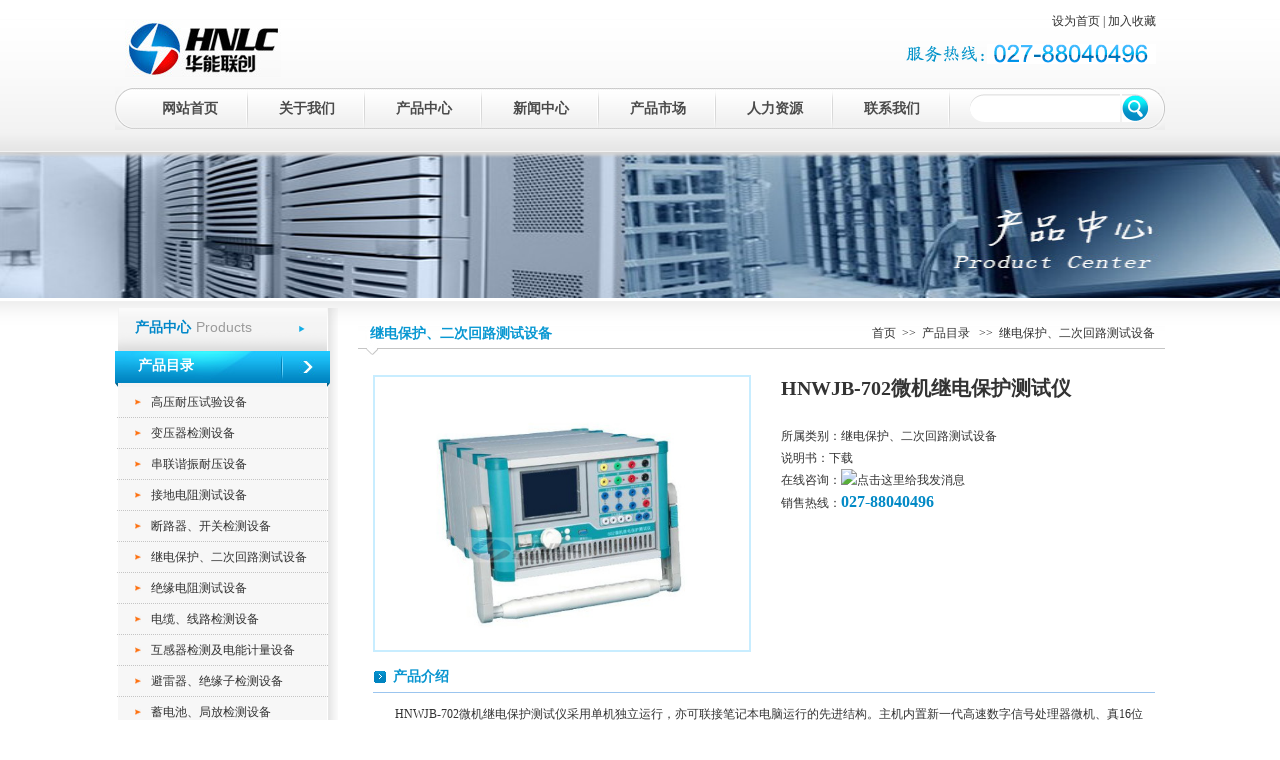

--- FILE ---
content_type: text/html; charset=utf-8
request_url: http://www.whhnlc.com/home/77
body_size: 6010
content:
<!DOCTYPE html PUBLIC "-//W3C//DTD XHTML 1.0 Transitional//EN" "http://www.w3.org/TR/xhtml1/DTD/xhtml1-transitional.dtd">
<html xmlns="http://www.w3.org/1999/xhtml">
<head>
<meta http-equiv="Content-Type" content="text/html; charset=utf-8" />
<title>HNWJB-702微机继电保护测试仪_厂家_价格_武汉华能联创电气有限公司</title>
<meta name="keywords" content="继电保护测试仪" />
<meta name="description" content="HNWJB-702微机继电保护测试仪采用单机独立运行，亦可联接笔记本电脑运行的先进结构。主机内置新一代高速数字信号处理器微机、真16位DAC模块、新型模块式高保真大功率功放，自带大屏幕液晶显示器以及灵活方便的旋转鼠标控制器。该产品是在参照电..." />
<link type="text/css" rel="stylesheet" href="/Static/Home/css/hn.css" />
<link rel="stylesheet" type="text/css" href="/Static/Home/css/jquery.jslides.css" media="screen" />
<script src="/Static/Home/js/jquery-1.9.1.min.js" type="text/javascript"></script>
<script type="text/javascript" src="/Static/Home/js/jquery.jslides.js"></script>
<script type="text/javascript" src="/Static/Home/js/slide.js"></script>
<meta name="__hash__" content="ad2a4ab90b71ee86cb26af07b3ad32e1_8d24399bc6abd0e0e1e06c5930b6cbca" /></head>
<body class="lybody">
<center>
 <div id="box">
   <div id="box">
  <div id="container">
   <div id="logo">
      <div class="logo"><img src="/Static/Home/images/logo.jpg" /></div>
      <div class="ssouy">
       <div class="ssouyz">
        <p><a href="#">设为首页</a> | <a href="#">加入收藏</a></p>
        <p style="margin-top:12px;"><img src="/Static/Home/images/400.gif" width="252" height="20" /></p>
       </div>
      </div>
   </div>
   <div id="top">
    <div id="tople"></div>
    <div id="topce">
     <div class="topnav">
      <div id="menu">
       <div id="nav">
        <li class="mainlevel"><a href="/" class="nav_0">网站首页</a></li>
                <li class="mainlevel" id="mainlevel_01"><a href="/home/category/1" class="nav_1">关于我们</a>
         <ul id="sub_01">
                        <li><a href="/home/category/7">企业简介</a></li>
                        <li><a href="/home/category/8">资质证书</a></li>
                        <li><a href="/home/category/9">组织机构</a></li>
                        <li><a href="/home/category/10">销售网络</a></li>
                        <li><a href="/home/category/42">法律声明</a></li>
                     </ul>
        </li>
                <li class="mainlevel" id="mainlevel_02"><a href="/home/category/2" class="nav_2">产品中心</a>
         <ul id="sub_02">
                        <li><a href="/home/category/11">产品目录</a></li>
                        <li><a href="/home/category/12">产品证书</a></li>
                     </ul>
        </li>
                <li class="mainlevel" id="mainlevel_03"><a href="/home/category/3" class="nav_3">新闻中心</a>
         <ul id="sub_03">
                        <li><a href="/home/category/13">公司新闻</a></li>
                        <li><a href="/home/category/14">行业新闻</a></li>
                     </ul>
        </li>
                <li class="mainlevel" id="mainlevel_04"><a href="/home/category/4" class="nav_4">产品市场</a>
         <ul id="sub_04">
                        <li><a href="/home/category/15">技术支持</a></li>
                        <li><a href="/home/category/16">工程案例</a></li>
                        <li><a href="/home/category/17">产品选型</a></li>
                     </ul>
        </li>
                <li class="mainlevel" id="mainlevel_05"><a href="/home/category/5" class="nav_5">人力资源</a>
         <ul id="sub_05">
                        <li><a href="/home/category/19">招聘流程</a></li>
                        <li><a href="/home/category/20">人才策略</a></li>
                        <li><a href="/home/category/21">招聘岗位</a></li>
                     </ul>
        </li>
                <li class="mainlevel" id="mainlevel_06"><a href="/home/category/6" class="nav_6">联系我们</a>
         <ul id="sub_06">
                        <li><a href="/home/category/22">联系方式</a></li>
                        <li><a href="/home/category/43">公司财务</a></li>
                        <li><a href="/home/category/23">在线留言</a></li>
                     </ul>
        </li>
                <div class="clear"></div>
       </div>
      </div>
     </div>
    <div class="searchBox">
        <form action="/home/index/search.html" method="get">         
          <input type="text" name="keywords" class="keyWord" x-webkit-speech x-webkit-grammar="builtin:translate" onFocus="if(this.value=='请输入关键字')this.value='';" onBlur="if(this.value=='')this.value='请输入关键字';">
        <input type="image" src="/Static/Home/images/sou.gif" class="btnsearch">
      <input type="hidden" name="__hash__" value="ad2a4ab90b71ee86cb26af07b3ad32e1_8d24399bc6abd0e0e1e06c5930b6cbca" /></form>
    </div>
    </div>
    <div id="topri"></div>
   </div>
  </div>
 </div>
 </div>
 <div class="neibanner"><img id="neib" src="/Uploads/category/2014-07-08/53bb8528bdaec.jpg"/></div>
 <div id="lybox1">
  <div class="lybox">
   <div id="container">
   <div class="lycenter">
    <script type="text/javascript">
function neibanner(){
  var width_screen=screen.width;
  var width_scroll=document.body.scrollWidth;
  var neileft=(parseInt(width_scroll)-1002)/2 -459+"px"; 
  document.getElementById("neib").style.left = neileft;
}
window.onload = neibanner;
</script>
<div class="lyleft">
<div class="lylnav">
 <div class="lylt">
  <p>产品中心<b>Products</b></p>
 </div>
 <div class="lylc">
  <div id="lynavfl">
   <h1>产品目录<b></b></h1>
   <ul>
        <li> <a href="/home/category/24">高压耐压试验设备</a> </li>
        <li> <a href="/home/category/25">变压器检测设备</a> </li>
        <li> <a href="/home/category/26">串联谐振耐压设备</a> </li>
        <li> <a href="/home/category/27">接地电阻测试设备</a> </li>
        <li> <a href="/home/category/28">断路器、开关检测设备</a> </li>
        <li> <a href="/home/category/29">继电保护、二次回路测试设备</a> </li>
        <li> <a href="/home/category/30">绝缘电阻测试设备</a> </li>
        <li> <a href="/home/category/31">电缆、线路检测设备</a> </li>
        <li> <a href="/home/category/32">互感器检测及电能计量设备</a> </li>
        <li> <a href="/home/category/33">避雷器、绝缘子检测设备</a> </li>
        <li> <a href="/home/category/34">蓄电池、局放检测设备</a> </li>
        <li> <a href="/home/category/35">油、SF6检测设备</a> </li>
        <li> <a href="/home/category/36">发电机及无功补偿检测设备</a> </li>
        <li> <a href="/home/category/37">发电机数据采集分析设备</a> </li>
        <li> <a href="/home/category/38">其他测试设备及配件</a> </li>
       </ul>
  </div>
 </div>
<p style="padding-top:12px; margin-bottom:20px;"><img src="/Static/Home/images/lxwmleft.jpg"/></p> 
</div>
</div>
     <div class="lyright">
      <div id="current"><p><span><a href="/">首页</a>&nbsp;&nbsp;>>&nbsp;&nbsp;<a href="/home/category/11" >产品目录  </a>&nbsp;&nbsp;>>&nbsp;&nbsp;继电保护、二次回路测试设备</span>继电保护、二次回路测试设备</p></div>
      <div class="neiyemain">
       <div class="prodetails">
        <div class="proimg"> <img height="270" width="370" src="/Uploads/category/2014-07-23/53cfc31ba56fd.jpg" />
         <div class="mousetrap" style="background:#F4F960; z-index: 98; position: absolute; width: 185px; height: 135px; opacity: 0.5;filter:alpha(opacity=50); left: 0px; top: 0px; cursor: move; display:none;"></div>
         <div class="proimg-big" style="position:absolute;left:378px;top:0;width:370px;height:270px;background-image:url(/Uploads/category/2014-07-23/53cfc31ba56fd.jpg); z-index:99px;border:1px solid #ffffff; display:none;"></div>
        </div>
        <div class="proimgleft">
         <h1>HNWJB-702微机继电保护测试仪</h1><br/>
         <p>所属类别：继电保护、二次回路测试设备</p>
         <p>说明书：<a href="/home/index/dl.html?id=77">下载</a></p>
         <p >在线咨询：<a target="_blank" href="http://wpa.qq.com/msgrd?v=3&uin=550359274&site=qq&menu=yes"><img border="0" src="http://wpa.qq.com/pa?p=2:550359274:41" alt="点击这里给我发消息" title="点击这里给我发消息"/></a></p>
         <p>销售热线：<b>027-88040496</b></p>
        </div>
       </div>
       <div align="left"></div>
       <div class="proxx">
        <h2>产品介绍</h2>
        <p>
	HNWJB-702微机继电保护测试仪采用单机独立运行，亦可联接笔记本电脑运行的先进结构。主机内置新一代高速数字信号处理器微机、真16位DAC模块、新型模块式高保真大功率功放，自带大屏幕液晶显示器以及灵活方便的旋转鼠标控制器。该产品是在参照电力部颁发的《微机型继电保护试验装置技术条件(讨论稿)》的基础上，改良出的具备多种优点的产品，充分使用现代先进的微电子技术和器件实现的一种新型小型化微机继电保护测试仪，本机型还有工控机，全智能，操作简单。</p>
<p>
	HNWJB-702微机继电保护测试仪可对各类型电压、电流、频率、功率、阻抗、谐波、差动、同期等继电器以手动或自动方式进行测试，可模拟各种故障类型进行距离、零序保护装置定值校验和保护装置的整组试验。</p>
       </div>
       <div class="proxx">
        <h2>产品特征</h2>
        <p>
	1、本微机继电保护测试仪采用高速、高性能数字控制处理器作为控制微机，软件上应用双精度算法产生各相任意的高精度波形</p>
<p>
	2、采用高速高位D/A转换器，保证了全范围内电流、电压的精度和线性</p>
<p>
	3、功放电路采用进口大功率高保真模块式功率器件作功率输出级，结合精心、合理设计的散热结构，具有足够大的功率冗余和热容量</p>
<p>
	4、开关量输入电路可兼容空接点和0～250V电位接点</p>
<p>
	5、该仪器采用320&times;240点阵高分辨率背光液晶显示屏作显示器</p>
<p>
	6、装置在机箱底板上装设有一路专用可调直流电源输出，分110V及220V两档，可作为现场试验辅助电源</p>
<p>
	7、HNWJB-702微机继电保护测试仪采用先进的旋转鼠标，大大简化了操作部分的结构，操作简便、快捷，容易掌握</p>
       </div>
       <div class="proxx">
        <h2>产品别称</h2>
        微机继电保护测试仪、微机继保仪、继电保护测试仪、三相继电保护测试仪、继保测试仪、三相继保测试仪、三相继电保护校验仪、继保校验仪、三相继保校验仪、继保仪        </div>
       <div class="proxx">
        <h2>技术参数</h2>
        <p>
	1、交流电流输出</p>
<p>
	输出精度：0.2级</p>
<p>
	相电流输出(有效值)：0～40A</p>
<p>
	三并电流输出(有效值)：0～120A</p>
<p>
	相电流长时间允许工作值(有效值)：10A</p>
<p>
	相电流最大输出功率：420VA</p>
<p>
	三并电流最大输出时最大输出功率：900VA</p>
<p>
	三并电流最大输出时允许工作时间：10s</p>
<p>
	频率范围(基波)：20～1000Hz</p>
<p>
	谐波次数：1～20 次</p>
<p>
	&nbsp;</p>
<p>
	2、直流电流输出</p>
<p>
	输出精度：0.5级</p>
<p>
	电流输出：0～&plusmn;10A/每相，0～&plusmn;30A/三并</p>
<p>
	最大输出负载电压：20V</p>
<p>
	&nbsp;</p>
<p>
	3、交流电压输出</p>
<p>
	输出精度：0.5级</p>
<p>
	相电压输出(有效值)：0～120V</p>
<p>
	线电压输出(有效值)：0～240V</p>
<p>
	相电压/线电压输出功率：80VA/100VA</p>
<p>
	频率范围(基波)：20～1000Hz</p>
<p>
	谐波次数：1～20次</p>
<p>
	&nbsp;</p>
<p>
	4、直流电压输出</p>
<p>
	输出精度：0.5级</p>
<p>
	相电压输出幅值：0～&plusmn;160V</p>
<p>
	线电压输出幅值：0～&plusmn;320V</p>
<p>
	相电压/线电压输出功率：70VA/140VA</p>
<p>
	&nbsp;</p>
<p align="left">
	5、开关量及时间测量</p>
<table align="left" border="1" cellpadding="0" cellspacing="1">
	<tbody>
		<tr>
			<td style="width: 97px">
				<p align="left">
					&nbsp;</p>
			</td>
			<td style="width: 75px">
				<p>
					&nbsp;&nbsp;HNWJB-702</p>
			</td>
			<td style="width: 339px">
				<p align="center">
					备注</p>
			</td>
		</tr>
		<tr>
			<td style="width: 97px">
				<p align="center">
					开关量输入</p>
			</td>
			<td style="width: 75px">
				<p>
					7路</p>
			</td>
			<td style="width: 339px">
				<p align="center">
					空接点：1～20mA，24V<br />
					电位接点接入：&ldquo;0&rdquo;：0～ +6V；&ldquo;1&rdquo;：+11V～+250V</p>
			</td>
		</tr>
		<tr>
			<td style="width: 97px">
				<p align="center">
					开关量输出</p>
			</td>
			<td style="width: 75px">
				<p>
					2对</p>
			</td>
			<td style="width: 339px">
				<p align="center">
					DC：220V/0.2A；AC：220V/0.5A</p>
			</td>
		</tr>
		<tr>
			<td style="width: 97px">
				<p align="center">
					时间测量</p>
			</td>
			<td colspan="2" style="width: 415px">
				<p align="center">
					测量范围0.1ms～9999s&nbsp; 测量精度0.1ms</p>
			</td>
		</tr>
	</tbody>
</table>
<p>
	&nbsp;</p>
<p align="left">
	&nbsp;</p>
<p align="left">
	体积重量：</p>
<p>
	&nbsp;</p>
<table align="left" border="1" cellpadding="0" cellspacing="1">
	<tbody>
		<tr>
			<td style="width: 98px">
				<p align="center">
					&nbsp;</p>
			</td>
			<td style="width: 411px">
				<p align="center">
					HNWJB-702</p>
			</td>
		</tr>
		<tr>
			<td style="width: 98px">
				<p align="center">
					外形尺寸</p>
			</td>
			<td style="width: 411px">
				<p align="center">
					400&times;300&times;180mm&sup3;</p>
			</td>
		</tr>
		<tr>
			<td style="width: 98px">
				<p align="center">
					单机重量</p>
			</td>
			<td style="width: 411px">
				<p align="center">
					22kg</p>
			</td>
		</tr>
		<tr>
			<td style="width: 98px">
				<p align="center">
					供电电源</p>
			</td>
			<td style="width: 411px">
				<p align="center">
					AC 220V&plusmn;10%，50/60Hz</p>
			</td>
		</tr>
		<tr>
			<td style="width: 98px">
				<p align="center">
					环境温度</p>
			</td>
			<td style="width: 411px">
				<p align="center">
					-10℃～+50℃</p>
			</td>
		</tr>
	</tbody>
</table>
<p>
	&nbsp;</p>
       </div>
       <div class="proxx"  limit="12">
        <h2>相关产品</h2>
        <ul class="pro_list">
                      <li><a href="/home/75"><img src="/Uploads/category/2014-07-23/53cfc2fd6288e.jpg" /></a><span><a href="/home/75">HNWJB-1200微机继电保护测试仪</a></span></li>
                        <li><a href="/home/76"><img src="/Uploads/category/2014-07-23/53cfc30e526cb.jpg" /></a><span><a href="/home/76">HNWJB-1000微机继电保护测试仪</a></span></li>
                        <li><a href="/home/78"><img src="/Uploads/category/2014-07-23/53cfc38979c33.jpg" /></a><span><a href="/home/78">HNWJB-802微机继电保护测试仪</a></span></li>
                    </ul>
       </div>
       <div class="proxx">
        <h2>相关文章</h2>
        <ul class="zipro_list">
                   <li><a href="/home/archive-15-163">•&nbsp;微机继电保护测试仪的工作原理</a></li>
                  <li><a href="/home/archive-15-183">•&nbsp;微机继电保护测试仪基本知识</a></li>
                  <li><a href="/home/archive-15-290">•&nbsp;继电保护的基本要求是什么？</a></li>
                  <li><a href="/home/archive-15-662">•&nbsp;微机继电保护测试仪的软件算法解说</a></li>
                  <li><a href="/home/archive-15-723">•&nbsp;微机继电保护测试仪试验注意事项</a></li>
                  <li><a href="/home/archive-15-821">•&nbsp;微机继电保护测试仪维护检修注意事项总结</a></li>
                  <li><a href="/home/archive-15-826">•&nbsp;微机继电保护测试仪试验结果总结归纳</a></li>
                  <li><a href="/home/archive-15-828">•&nbsp;微机继电保护测试仪做继电器试验项目</a></li>
                  <li><a href="/home/archive-15-839">•&nbsp;微机继电保护测试仪试验功能</a></li>
          
        </ul>
       </div>
      </div>
     </div>
    </div>
   </div>
   <div id="container">

  <div id="zpro">
    <p><a href="http://www.whhnlc.com/home/108" target="_blank">电量记录分析仪</a><a href="http://www.whhnlc.com/home/75" target="_blank">继电保护测仪试仪</a><a href="http://www.whhnlc.com/home/100" target="_blank">电力电缆故障测试仪</a><a href="http://www.whhnlc.com/home/85
" target="_blank">绝缘电阻测试仪</a><a href="http://www.whhnlc.com/home/66" target="_blank">漏电保护器测试仪</a><a href="http://www.whhnlc.com/home/38" target="_blank">直流电阻测试仪</a><a href="http://www.whhnlc.com/home/17" target="_blank">
绝缘靴耐压测试仪</a><a href="http://www.whhnlc.com/home/8" target="_blank">局部放电测试仪</a><a href="http://www.whhnlc.com/home/56" target="_blank">接地引下线导通测试仪</a></p><p><a href="http://www.whhnlc.com/home/51" target="_blank">直流系统接地故障测试仪</a><a href="http://www.whhnlc.com/home/60" target="_blank">高压开关测试仪</a><a href="http://www.whhnlc.com/home/138
" target="_blank">SF6密度继电器校验仪</a><a href="http://www.whhnlc.com/home/72
" target="_blank">气体继电器校验仪</a><a href="http://www.whhnlc.com/home/141
" target="_blank">水摇表</a><a href="http://www.whhnlc.com/home/68
" target="_blank">回路电阻测试仪</a><a href="http://www.whhnlc.com/home/50
" target="_blank">串联谐振 </a><a href="http://www.whhnlc.com/home/94
" target="_blank">无线核相仪</a><a href="http://www.whhnlc.com/home/7
" target="_blank">试验变压器</a><a href="http://www.whhnlc.com/home/163
" target="_blank">氧化锌避雷器测试仪</a></p>
  </div>

  <div id="bott">
  <div class="bot">
  <p> <a href="/">网站首页</a> | <a href="/home/category/2">产品中心</a> | <a href="/home/category/3">新闻中心</a> | <a href="/home/category/6">联系我们</a> | <a href="http://www.whhnlc.com/sitemap.html" target="_blank">sitemap</a></p>
	  <p>武汉华能联创电气有限公司 版权所有2014 <a href="https://beian.miit.gov.cn" target="_blank">鄂ICP备14005278号-1</a> </p>
    <!-- <script type="text/javascript">
var _bdhmProtocol = (("https:" == document.location.protocol) ? " https://" : " http://");
document.write(unescape("%3Cscript src='" + _bdhmProtocol + "hm.baidu.com/h.js%3F6d70dbabfa0d3ced19d5c33f122c5e70' type='text/javascript'%3E%3C/script%3E"));
</script> -->
  <p>技术支持：<a href="https://www.intwho.com/" target="_blank" rel="nofollow">武汉网户</a></p>
  </div>
  <div class="bots"> <span><img src="/Static/Home/images/weix.gif" width="280" height="61" /></span>
  <p>地址：武汉东湖高新技术开发区关山大道301号</p>
  <p>电话：18971541447  传真：027-88040496</p>
  <p>E-mail:whhnlc@163.com</p>
  </div>
  </div>
</div>

  </div>
 </div>
</center>
</body>
<script type="text/javascript" >
$(document).ready(function(){
  $(".proimg").hover(
    function(){
      $(this).mousemove(function(e){
        var height = 135;
        var width = 185;
        var top_pos = e.pageY - this.offsetTop - height/2;
        var left_pos = e.pageX - this.offsetLeft - width/2;
        if(top_pos <= 0)  top_pos = 0; 
        if(top_pos >= height)  top_pos = height;
        if(left_pos <= 0) left_pos = 0;
        if(left_pos >= width) left_pos = width;
        $(".mousetrap").css({top:top_pos,left:left_pos}).show();
        $(".proimg-big").css({"backgroundPosition":(-left_pos*4)+"px "+(-top_pos*4)+"px"}).show();
      });
    },
    function(){
      $(".mousetrap").hide();
      $(".proimg-big").hide();
    }
  );
});
</script>
</html>

--- FILE ---
content_type: text/css
request_url: http://www.whhnlc.com/Static/Home/css/hn.css
body_size: 3922
content:
/*======================Reset=======================*/
html,div, h1, h2, h3, h4, h5, h6, ul, ol, dl, li, dt, dd, p, blockquote,  
pre, form,body, fieldset, th, img, div,a {border:0 none;margin:0;padding:0;outline: 0;text-align:left; }
ul,ol,li{list-style-type:none;}
a {color:#333;text-decoration:none; outline:none;/*FF标准去虚线框*/}
a {star:expression(this.onFocus=this.blur()); /* for Ie*去虚线框*/ }
/*a{color:#4B4B4B;text-decoration:none;}*/
a:hover{color:#15b2eb;}
:focus {outline: none;}
body {font-size:12px; font-family:"宋体"; color: #333; background:url(../images/lybg.jpg) repeat-x top center;}
.indexbody{background: url(../images/bg.gif) repeat-x top center;}
.lybody{background: url(../images/bg2.gif) repeat-x top center;}
div{ float:left;}
p{ line-height:22px;}
/*=======================首页样式===========================*/
#box{ width:100%;position:absolute; top:0px; background:url(../images/head_bg.png) repeat-x; height:160px; left:0px; z-index:1;}
#container{ width:1050px;float:none; margin:0 auto;}
#logo{width:1050px; margin-bottom:10px;}
.logo{padding-top:20px; padding-left:10px; padding-right:350px;}
.ssouy{width:525px;}
.ssouyz{width:525px; padding-top:10px;}
.ssouyz p{ text-align:right;}
.searchBox{ width:180px;height:28px; margin-top:7px;}
.searchBox input{display:inline-block; float:left;}
input.keyWord{width:139px; height:28px;border:none;background:url(../images/bg_sinput.gif) no-repeat; line-height:28px; color:#999; padding-left:12px;}
input.btnsearch{ width:26px; height:28px;}
#top{width:1050px;}
#tople{width:16px; height:43px; background:url(../images/navle.gif) no-repeat;}
#topri{width:16px; height:43px; background:url(../images/navri.gif) no-repeat;}
#topce{width:1018px; height:43px; background:url(../images/navce.gif) repeat-x left center;}
.topnav{width:838px; height:43px;}
/* nav */
#nav { display:block;width:838px;_width:830px; position:absolute; z-index:3;height:38px; font-family:"微软雅黑"; }
#nav .mainlevel {float: left;font-size:14px;line-height:38px;height:38px;_width:117px; text-align:center; font-weight:bold; background:url(../images/fe.gif) right center no-repeat;}
#nav .mainlevel a {color:#4b4b4b; text-decoration:none;height:38px;display:block; width:117px;text-align:center;}
#nav .mainlevel a:hover{color:#fff; text-decoration:none; background:url(../images/hover.gif) center center no-repeat;}
.navn{color:#fcc402; text-decoration:none; background:url(../images/hover.gif);}
#nav .mainlevel ul {display:none; position:absolute;background:#008ac9;}
#nav .mainlevel li {height:26px;line-height:25px; font-size:12px; width:117px; text-align:center; font-weight:normal;}
/*#sub_06 li {_width:187px;width:187px!important; }
#sub_06 li a{_width:187px;width:187px!important;  border-bottom:1px dotted #c5c5c5;}*/
#nav .mainlevel ul li a{height:25px; text-align:center; border-bottom:1px solid #06a4ec; color:#fff;}
#nav .mainlevel ul li a:hover{color:#38f4ff; background:none;}
#menu{float:left;width:838px;overflow:hidden;height:38px;z-index:2; padding-top:3px;}
#box1{ width:100%;position:absolute; top:520px; left:0px; z-index:10;}
#gonggao{ width:1030px; background:url(../images/lab.gif) left center no-repeat; padding-left:25px;}
#gonggao p{line-height:20px;}
#main{ width:1050px; margin-top:5px;}
#mtop{ width:1050px; margin-top:20px;}
#top_left{width:250px;  margin-right:10px;}
#top_left1{width:250px;  background-color:#fdfdfd;}
#top_left2{width:250px; margin-top:10px;}
#CI{ background:url(../images/iprt_01.gif) no-repeat;padding-left:5px; height:36px; width:245px;}
#CI h1{line-height:30px; font-size:14px; padding:0px 10px; font-family:"微软雅黑"; color:#005b88; font-weight:bold;}
#CI h1 b{font-family:Arial, Helvetica, sans-serif; font-weight:normal; color:#a0a0a0; margin-left:5px;}
#CIbo{width:248px; border:1px solid #c5c5c5; border-top:none; padding-bottom:10px;}
#CIbo ul li{ list-style-type:none; width:230px; height:30px;font-size:14px;line-height:30px;}
#CIbo ul li a{background: url(../images/ipot_a.gif) left center no-repeat;display:block;width:230px; height:30px;line-height:30px;padding-left:15px;font-size:12px;}   
#CIbo ul li a:hover{ background:url(../images/ipro_h.gif ) no-repeat;display:block;color:#fff;}
#bottom_xq_news{ border:#c5c5c5 solid 1px; width:232px; padding:5px 8px; height:132px; border-top:none;}
#bottom_xq_news  ul li {list-style-type:none;background: url(../images/icon_1.gif) no-repeat left;font-size:12px;padding-left:14px; line-height:24px; border-bottom:1px dashed #ddd;}
#bottom_xq_news ul li span{ float:right; font-size:12px; margin-right:4px;}
#bottom_xq{width:250px;  margin-right:16px;}
#bottom_xq_dh{background: url(../images/iprt_01.gif) no-repeat;height:36px; width:250px;  }
#bottom_xq_dh p{line-height:30px; font-size:14px; padding:0px 10px; font-family:"微软雅黑"; color:#005b88; font-weight:bold;}
#bottom_xq_dh P b{font-family:Arial, Helvetica, sans-serif; font-weight:normal; color:#a0a0a0; margin-left:5px;}
#bottom_xq_dh p span{ float:right; padding-top:10px; }
#top_right{width:790px;}
#top_right1{width:788px;border:#c5c5c5 solid 1px; border-top:none; margin-top:5px;}
#PC{ background: url(../images/prot_bg.gif) repeat-x left center; height:35px; width:788px;}
#PC p{ background:url(../images/prot_q.gif) left bottom no-repeat; line-height:32px; height:35px;font-size:14px;padding:0px 10px; font-family:"微软雅黑";color:#005b88;font-weight:bold; color:#005b88; }
#PC p b{ font-family:Arial, Helvetica, sans-serif; font-weight:normal; color:#a0a0a0; margin-left:5px;}
#PC p span{ float:right; padding-top:10px;}
#PC_bot{height:315px; width:788px;}
.igpro{width:788px;}
.igpro li{ float:left;width:147px;padding:18px 0px 10px 8px; height:120px;_padding:15px 0px 10px 8px;}
.igpro li a img{ width:145px; height:105px;border:1px solid #15b2eb;}
.igpro li span{ height:25px; width:147px; line-height:25px; text-align:center; display:block;overflow:hidden;}
.igpro li a:hover img{ border:1px solid #c5c5c5;}
#bottom_xq_news2{ border:#c5c5c5 solid 1px; background:url(../images/lx_bg.gif) right bottom no-repeat; width:224px; padding:55px 8px 5px 16px; height:114px; border-top:none;}
.toprco{width:790px; margin-bottom:10px; }
#top_right2{width:528px; height:210px;margin-right:10px; border:#c5c5c5 solid 1px; border-top:none;}
#PI {background: url(../images/prot_bg.gif) repeat-x left center; height:35px; width:528px;}
#PI p{ background:url(../images/prot_q.gif) left bottom no-repeat; line-height:30px; font-size:14px; padding:0px 10px; font-family:"微软雅黑"; color:#005b88; font-weight:bold; height:35px;}
#PI P b{font-family:Arial, Helvetica, sans-serif; font-weight:normal; color:#a0a0a0; margin-left:5px;}
#PI p span{ float:right; margin-top:10px;}
#PI_news {width:508px; background:url(../images/PI_news.gif) bottom center no-repeat; height:155px; padding:10px;}
#PI_news p{ line-height:22px;}
#box4{ width:100%;position:absolute; top:1355px; left:0px; z-index:1;}
#lybg{ width:100%;}
#indexbottom{ width:100%;background: url(../images/bot_bg.gif) repeat-x; height:264px; margin-top:5px;}
#bottom{ width:100%;background: url(../images/botnei_bg.gif) repeat-x; height:203px; margin-top:5px;}
#link{ width:952px;height:80px; background:url(../images/link_1.gif) left top no-repeat; padding-left:98px; padding-top:31px;}
#link p { line-height:25px;}
#link p a{ margin:3px 5px;}
#zpro{ width:952px; height:54px; background:url(../images/zpro.gif) left center no-repeat; padding-left:98px; padding-top:8px;}
#zpro p { line-height:23px;}
#zpro p a{ margin:3px 5px;}
#bott{ width:1050px; padding-top:10px; height:80px;}
.bot{ width:485px;height:80px;}
.bot p{ line-height:22px; color:#fff;}
.bot p a{ color:#fff;}
.bot p a:hover{color:#15b2eb;}
.bots{ width:535px;}
.bots p{ text-align:left; color:#fff;}
.bots span{ float:left; margin-right:8px;}
.neibanner{width:100%;height:148px;float:none;position:relative; top:150px;overflow:hidden;}
.neibanner img{ width:1920px; height:148px;display:block;position:absolute;top:0px;}
#lybox1{ width:100%;z-index:2; margin-top:160px;}
.lybox{ width:100%;background:url(../images/botnei_bg.gif) repeat-x bottom center; padding-bottom:2px; z-index:2;}
.lycenter{ width:1050px;}
.lyleft {width:223px;}
.lylnav{ width:223px;}
.lylt{ width:223px; background: url(../images/ab.png) no-repeat; height:43px;}
.lylt p{font-family:"微软雅黑"; font-size:14px;line-height:40px;color:#0087c9;font-weight:bold; padding-left:20px;}
.lylt p b{font-family: "Lucida Sans Unicode", "Lucida Grande", sans-serif; margin-left:5px;font-size:14px;line-height:22px;color:#9b9b9b; font-weight:normal;}
.lylc{ width:223px; background:url(../images/lyl_bg.png) repeat-y; }
#lynav {width:223px;}
#lynav ul li{ line-height:30px; height:36px; width:223px;font-size:12px; list-style:none; margin-top:5px;}
#lynav ul li a{color: #333;height:36px;display:block; background:url(../images/lyha.jpg) no-repeat; padding-left:23px;}
#lynav ul li a:hover{ color:#fff;height:32px;display:block;background:url(../images/lyhover.jpg) left center no-repeat; padding-left:23px;}
#lynav ul li.xxx a{color:#fff;height:32px;display:block;background:url(../images/lyhover.jpg) left center no-repeat; padding-left:23px;}
.lynavbot{ width:223px; background: url(../images/lyl_2.png) no-repeat; height:272px;}
#lynavfl {width:223px;}
#lynavfl h1{width:200px; background:url(../images/lyhover.jpg) no-repeat; height:36px; font-size:14px; color:#fff; line-height:30px; padding-left:23px;}
#lynavfl h1 b{ font-size:10px; font-weight:normal;font-family: "Lucida Sans Unicode";}
#lynavfl ul li{ list-style-type:none; width:193px; height:30px;font-size:12px;line-height:30px; border-bottom:1px dotted #c5c5c5; margin:0px 8px 0px 2px; padding-left:18px;}
#lynavfl ul li a{padding-left:16px;font-size:12px; background:url(../images/icon_3.gif) left center no-repeat;}   
#lynavfl ul li a:hover{ }
.lyright {width:807px; margin-left:20px; margin-top:18px;}
#current{ background: url(../images/22.jpg) repeat-x left center; height:29px; width:800px; padding-left:7px;}
#current p{ background:url(../images/11.jpg) left bottom no-repeat; line-height:15px; height:29px;font-size:14px;padding:0px 10px 0px 5px;color:#0998d2;font-weight:bold;}
#current p span{ float:right; font-size:12px; font-weight: normal; color:#333;}
.neiyemain{ width:777px; padding:20px 15px 20px 15px;}
/*=======================文章最终页页面样式===========================*/
.articletitle{ width:777px;margin-bottom:20px; font-size:15px; font-weight:bold; line-height:25px; text-align:center;}
.articlefutitle{ width:775px;margin-bottom:20px; border:1px dotted #BCBCBC; text-align:center; height:30px; line-height:30px;}
.artitlecontent{ width:777px;}
.artitlecontent p{ text-indent:24px; font-size:12px; line-height:28px;}
.updowm{ width:777px; margin-top:20px;}
.updowm p{ font-family:"宋体"; }
.updowm p a{}
.updowm p a:hover{color:#0b9ad6; text-decoration:underline;}
.lynewsul li{line-height:32px; border-bottom:1px dotted #e8e8e8; height:32px; font-size:14px; background: url(../images/icon_1.gif) no-repeat left center;padding-left:13px;}
.lynewsul li span{ float:right; padding-left:20px; font-size:14px;}
.lynewsul li:hover{ background-color:#fafafa;}
/*分页样式*/
.pagebox {width:777px; margin:28px 0px 18px 0;padding:0;text-align:right;overflow:hidden; }
.pagebox span {display:inline-block; margin:0 1px;overflow:hidden;text-align:center;background:#FFF;}
.pagebox span a {display:block;overflow:hidden;}
.pagebox span.pagebox_pre_nolink {border:1px #ddd solid;width:53px;height:21px;line-height:21px;text-align:center;color:#999;cursor:default;}
.pagebox span.pagebox_pre {color:#3568b9;height:23px;}
.pagebox span.pagebox_pre a, .pagebox span.pagebox_pre a:visited, .pagebox span.pagebox_next a, .pagebox span.pagebox_next a:visited {border:1px #b8b8b8 solid;color:#b8b8b8;text-decoration:none;text-align:center;width:53px;cursor:pointer;height:21px;line-height:21px;}
.pagebox span.pagebox_pre a:hover, .pagebox span.pagebox_pre a:active, .pagebox span.pagebox_next a:hover, .pagebox span.pagebox_next a:active {color:#363636;border:1px #363636 solid;}
.pagebox span.pagebox_num_nonce {border:1px #0084c4 solid;padding:0 8px;height:21px;line-height:21px;color:#fff;cursor:default;background:#01c9e3;}
.pagebox span.pagebox_num {color:#3568b9;height:23px;_width:26px;}
.pagebox span.pagebox_num a, .pagebox span.pagebox_num a:visited {border:1px #b8b8b8 solid;color:#8a8a8a;text-decoration:none;padding:0 8px;cursor:pointer;height:21px;line-height:21px;}
.pagebox span.pagebox_num a:hover, .pagebox span.pagebox_num a:active {border:1px #363636 solid;color:#363636;}
.pagebox span.pagebox_num_ellipsis {color:#393733;width:22px;background:none;line-height:23px;}
.pagebox span.pagebox_next_nolink {border:1px #ddd solid;width:53px;height:21px;line-height:21px;text-align:center;color:#999;cursor:default;}
.pager3div{ width:777px; height:40px; line-height:40px; margin-top:10px;}
.pager3div span{ float:left;}
.pager{text-align:center; height:40px; line-height:40px;}
.pager a{color:#000000;background-color:#FFFFFF;text-decoration:none;border:#dedede solid 1px;padding:5px;margin-right:3px;font-size:12px;}
.pager a:hover{color:#FFFFFF;background-color:#01c9e3;border:1px #0084c4 solid;}
.pager .cpb {color:#fff;background-color:#0080FF;text-decoration:none;border:#dedede solid 1px;padding:5px;margin-right:3px;}
.proxx{ width:777px; padding:0px 0px 10px 0px; margin-top:10px;}
.proxx h1{ width:752px; background:url(../images/icon_2.gif) no-repeat left center; font-size:14px; padding-left:25px; border-bottom:1px solid #9bc5ef; height:30px; line-height:30px; margin-bottom:10px; padding-bottom:3px; color:#0998d2;}
.proxx h2{ width:762px; background:url(../images/pp.gif) no-repeat left center; font-size:14px; padding-left:20px; border-bottom:1px solid #9bc5ef; height:30px; line-height:30px; margin-bottom:10px;color:#0895d0;}
.proxx p{line-height:22px; text-indent:22px;}
.pro_list{width:788px; height:170px; overflow:hidden;}
.pro_list li{ float:left;width:172px;padding:18px 9px 10px 9px; height:150px;_padding:15px 8px 10px 8px;}
.pro_list li a img{ width:170px; height:124px;border:1px solid #c5c5c5;}
.pro_list li span{ height:25px; width:172px; line-height:25px; text-align:center; display:block;overflow:hidden;}
.pro_list li a:hover img{ border:1px solid #15b2eb;}
.zipro_list{width:777px;}
.zipro_list li{ float:left;width:360px; line-height:25px; font-size:13px;}
.lybrandg li{ width:777px;border-bottom:1px dashed #dcdcdc;margin-top:15px;padding-bottom:15px; float:left; list-style:none;}
.lybrandg li a img{ width:170px; height:124px;border:1px solid #c5c5c5;}
.wozi{line-height:29px;font-size:12px;background: url(../images/more_2.gif) no-repeat; width:77px; height:29px; text-align:center; color:#9a9a9a; margin-top:15px;}
.wozi:hover{line-height:29px;font-size:12px;background: url(../images/more_2a.gif) no-repeat; width:77px; height:29px; text-align:center; color:#fff; }
.time{line-height:22px;font-size:12px; color:#9f9f9f;}
.lybrandg li span p b{line-height:20px;font-size:12px; font-weight:normal;}
.lybrandg li span p b a{ color:#F00;}
.lybrandg li span{ float:right;width:580px;padding-left:15px;}
.lybrandg li span p{line-height:20px;font-size:12px;}
.lybrandg li span p a{color:#9a9a9a;line-height:29px;}
.lybrandg li span p a:hover{color:#fff;line-height:29px;}
.lybrandg li span h1{line-height:22px;font-size:14px;font-weight:bold; margin-bottom:5px; color:#0998d2;}
.lybrandg li span h1 a{color: #000}
.lybrandg li span h1 a:hover{color:#0055b6;}
.lybrandg li a img:hover{border:1px solid #15b2eb;}
/*留言*/
.meshui{ width:736px; padding:5px 0px 25px 30px; background: url(../images/bg_gfyx.jpg) right bottom no-repeat;}
.meshui h5{ width:707px; background:#f7f7f7; height:75px; margin-bottom:10px; font-size:13px; font-weight:normal; line-height:22px; padding:10px 15px;}
.meshui h5 b{ color:#e0970b;}
.meshui table td{ padding:5px; font-size:12px;}
.meshui table td input,.meshui table td textarea{border:1px solid #d2d2d2; padding-left:5px; padding-right:5px; font-size:14px; color:#6d6d6d; background-color:#FAFAFA;} 
/*=======================产品最终页页面样式===========================*/
.prodetails{ width:777px; padding:0px 0px;}
.proimg{ width:370px; height:269px; padding:2px; border:2px solid #C8EDFF; margin-right:30px; position:relative;}
.proimgleft{ width:369px; height:171px; padding:0px 0px; }
.proimgleft h1{ font-size:20px; margin-bottom:8px; font-family:"宋体"; font-weight:bold;}
.proimgleft p{ list-style:33px;}
.proimgleft p b{ font-size:16px;font-family:"微软雅黑"; color:#038ac6;}

.htxw-yema{clear:both;text-align:center;  margin:0 auto; padding:25px 0 0 0; *padding:15px 0 0 0;}
.htxw-yema a{margin:5px}
.htxw-yema img{ vertical-align:text-bottom; height:16px; width:16px;}


--- FILE ---
content_type: text/css
request_url: http://www.whhnlc.com/Static/Home/css/jquery.jslides.css
body_size: 342
content:
#banner{ width:100%; position:absolute; left:0px; top:150px;} 
#full-screen-slider { width:100%; height:360px; float:left; position:relative; z-index:-1; margin-top:0px;}
#slides { display:block; width:100%; height:360px; list-style:none; padding:0; margin:0; position:relative}
#slides li { display:block; width:100%; height:100%; list-style:none; padding:0; margin:0; position:absolute}
#slides li a { display:block; width:100%; height:100%; text-indent:-9999px}
#pagination { display:block; list-style:none; position:absolute; left:50%; top:330px; z-index:9900;  padding:5px 15px 5px 0; margin:0}
#pagination li { display:block; list-style:none; width:10px; height:10px; float:left; margin-left:15px; border-radius:5px; background:#0288c3; }
#pagination li a { display:block; width:100%; height:100%; padding:0; margin:0;  text-indent:-9999px;}
#pagination li.current { background:#29e0fc;}

--- FILE ---
content_type: application/javascript
request_url: http://www.whhnlc.com/Static/Home/js/slide.js
body_size: 196
content:
//menu
$(document).ready(function(){
  
  $('li.mainlevel').mousemove(function(){
  $(this).find('ul').slideDown();//you can give it a speed
  });
  $('li.mainlevel').mouseleave(function(){
  $(this).find('ul').slideUp("fast");
  });
  
});

//����ͼ�� www.lanrentuku.com